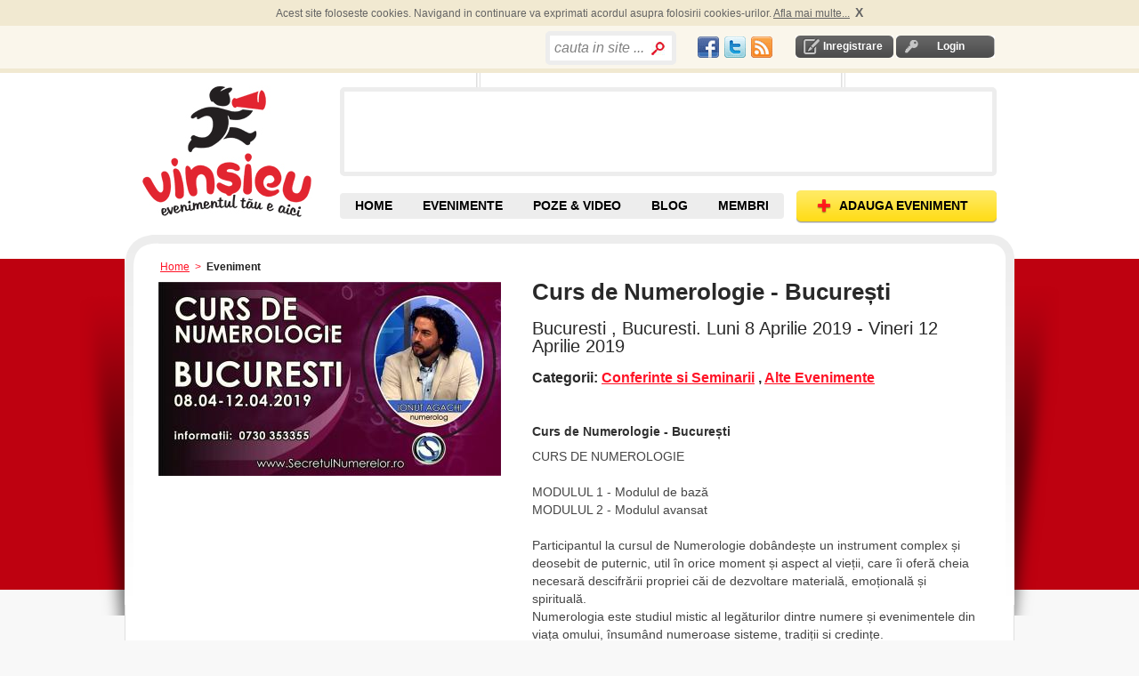

--- FILE ---
content_type: text/html; charset=utf-8
request_url: https://accounts.google.com/o/oauth2/postmessageRelay?parent=https%3A%2F%2Fvinsieu.ro&jsh=m%3B%2F_%2Fscs%2Fabc-static%2F_%2Fjs%2Fk%3Dgapi.lb.en.2kN9-TZiXrM.O%2Fd%3D1%2Frs%3DAHpOoo_B4hu0FeWRuWHfxnZ3V0WubwN7Qw%2Fm%3D__features__
body_size: 164
content:
<!DOCTYPE html><html><head><title></title><meta http-equiv="content-type" content="text/html; charset=utf-8"><meta http-equiv="X-UA-Compatible" content="IE=edge"><meta name="viewport" content="width=device-width, initial-scale=1, minimum-scale=1, maximum-scale=1, user-scalable=0"><script src='https://ssl.gstatic.com/accounts/o/2580342461-postmessagerelay.js' nonce="SxQL-vuwSylh3BE9MRAS0w"></script></head><body><script type="text/javascript" src="https://apis.google.com/js/rpc:shindig_random.js?onload=init" nonce="SxQL-vuwSylh3BE9MRAS0w"></script></body></html>

--- FILE ---
content_type: text/html; charset=utf-8
request_url: https://www.google.com/recaptcha/api2/aframe
body_size: 249
content:
<!DOCTYPE HTML><html><head><meta http-equiv="content-type" content="text/html; charset=UTF-8"></head><body><script nonce="-L_Ln_QTY1CfW551p0WDDg">/** Anti-fraud and anti-abuse applications only. See google.com/recaptcha */ try{var clients={'sodar':'https://pagead2.googlesyndication.com/pagead/sodar?'};window.addEventListener("message",function(a){try{if(a.source===window.parent){var b=JSON.parse(a.data);var c=clients[b['id']];if(c){var d=document.createElement('img');d.src=c+b['params']+'&rc='+(localStorage.getItem("rc::a")?sessionStorage.getItem("rc::b"):"");window.document.body.appendChild(d);sessionStorage.setItem("rc::e",parseInt(sessionStorage.getItem("rc::e")||0)+1);localStorage.setItem("rc::h",'1769027185191');}}}catch(b){}});window.parent.postMessage("_grecaptcha_ready", "*");}catch(b){}</script></body></html>